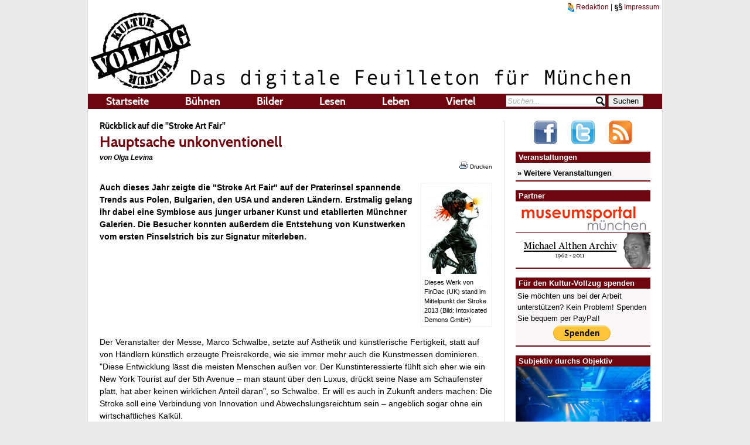

--- FILE ---
content_type: text/html; charset=UTF-8
request_url: https://kultur-vollzug.de/article-44507/2013/05/09/hauptsache-unkonventionell/
body_size: 9024
content:
<!DOCTYPE html>
<html dir="ltr" lang="de-DE"
xmlns:og="http://opengraphprotocol.org/schema/"
xmlns:fb="http://www.facebook.com/2008/fbml">
  <head>
    <title>Rückblick auf die "Stroke Art Fair": Hauptsache unkonventionell - Kulturvollzug</title>
<meta http-equiv="Content-Type" content="text/html; charset=utf-8"/>
<meta name="description" content="Auch dieses Jahr zeigte die &quot;Stroke Art Fair&quot; auf der Praterinsel spannende Trends aus Polen, Bulgarien, den USA&nbsp;und anderen L&auml;ndern.&nbsp;Erstmalig gelang ihr dabei eine Symbiose aus junger urbaner Kunst und etablierten M&uuml;nchner Galerien. Die Besucher konnten au&szlig;erdem die Entstehung von Kunstwerken vom ersten Pinselstrich bis zur Signatur miterleben.

&amp;nbsp;

&amp;nbsp;

&amp;nbsp;

&amp;nbsp;" />
<meta name="keywords" content="Ausstellungen" />
<meta name="google-site-verification" content="zJKYK5epGLLS_s7DadTHKnu92icEdZ0DaRs__4fDh1s" />
<link rel="stylesheet" href="/css/style.css" type="text/css" />
<link rel="stylesheet" href="/css/main.css" type="text/css" />
<link rel="stylesheet" href="/css/print.css" type="text/css" media="print" />

<link rel="shortcut icon" type="image/x-icon" href="/images/icons/favicon.ico" />
<link rel="shortcut icon" type="image/ico" href="/images/icons/favicon.gif" />

<link rel="apple-touch-icon" href="/gfx/apple-touch-icon-precomposed.png" />
<link rel="apple-touch-icon" sizes="72x72" href="/gfx/apple-touch-icon-ipad-precomposed.png" />
<link rel="apple-touch-icon" sizes="114x114" href="/gfx/apple-touch-icon-iphone4-precomposed.png" />

<link rel="stylesheet" type="text/css" href="/js/fancybox/jquery.fancybox-1.3.4.css" media="screen" />
<link rel="stylesheet" type="text/css" href="/js/youtubeembed/youTubeEmbed-jquery-1.0.css" />

<script type="text/javascript" src="//ajax.googleapis.com/ajax/libs/swfobject/2.2/swfobject.js"></script>
<script type="text/javascript" src="/js/functions.js"></script>
<script type="text/javascript" src="//ajax.googleapis.com/ajax/libs/jquery/1.4/jquery.min.js"></script>
<script>
	!window.jQuery && document.write('<script src="/js/jquery-1.4.3.min.js"><\/script>');
</script>
<script type="text/javascript" src="/js/fancybox/jquery.mousewheel-3.0.4.pack.js"></script>
<script type="text/javascript" src="/js/fancybox/jquery.fancybox-1.3.4.pack.js"></script>
<script src="/js/jquery.swfobject.1-1-1.min.js"></script>
<script src="/js/youtubeembed/youTubeEmbed-jquery-1.0.js"></script>

<script type="text/javascript">
	$(document).ready(function() {
		$("a.fancybox").fancybox({
			'titlePosition'		: 'inside',
			 onStart: function() { $('#audioplayercontent').height(0); },
	   		 onClosed: function() { $('#audioplayercontent').height(90); }
		});

	});


	function show_menu(id){
		var menu_length = 5;

		for(var i = 1; i <= menu_length; i++){
			t_id = "menu_"+i;
			e = getElement(t_id);
			e.style.visibility = "hidden";
		}

		if(id != undefined){
			e = getElement("menu_"+id);
			e.style.visibility = "visible";
		}
	}

	function getElement(id)
	{
		if (document.getElementById)
		{
			return document.getElementById(id);
		}
		else if (document.all)
		{
			return document.all(id);
		}
		else if (document.layers)
		{
			return document.layers(id);
		}
	}
    (function() {
        var s = document.createElement('script'), t = document.getElementsByTagName('script')[0];

        s.type = 'text/javascript';
        s.async = true;
        s.src = 'https://api.flattr.com/js/0.6/load.js?mode=auto';

        t.parentNode.insertBefore(s, t);
    })();
</script>
<!--[if lt IE 8 ]>
<style type="text/css">
#header #nav ul li ul {
  margin-top: 24px;
  margin-left: -100px;
}
</style>
<![endif]-->

<!--[if IE]>
<style type="text/css">
#article h1 {
	line-height: 36px;
}
.archiv .header_pic,
.veranstaltungen .header_pic{
	margin-top: 0px;
}
#header #head_meta {
	margin-bottom: 0px;
}
#header #logos {
  padding-top: -15px;
}
</style>
<![endif]-->

<!-- Begin jQuery Slider -->
<link rel="stylesheet" href="/css/coda-slider-2.0.css" type="text/css" media="screen" />

<script type="text/javascript" src="/js/jquery.easing.1.3.js"></script>
<script type="text/javascript" src="/js/jquery.coda-slider-2.0.js"></script>
<script type="text/javascript">
	$().ready(function() {
		$('#coda-slider-1').codaSlider({
			autoSlide: true,
			autoSlideInterval: 15000,
			autoSlideStopWhenClicked: true,
			firstPanelToLoad: Math.floor(Math.random()*20),
			dynamicArrows: false,
			dynamicTabs: false
		});
	});
</script>
<!-- Begin jQuery Slider -->

<meta property="og:image" content="http://kultur-vollzug.de/wp-content/uploads/2013/05/20130507_stroke_findac_hires.jpg"/>
<meta property="og:type" content="article"/>
<meta property="og:title" content="R&uuml;ckblick auf die &quot;Stroke Art Fair&quot;: Hauptsache unkonventionell"/>
<meta property="og:description" content="Auch dieses Jahr zeigte die &amp;quot;Stroke Art Fair&amp;quot; auf der Praterinsel spannende Trends aus Polen, Bulgarien, den USA&amp;nbsp;und anderen L&amp;auml;ndern.&amp;nbsp;Erstmalig gelang ihr dabei eine Symbiose aus junger urbaner Kunst und etablierten M&amp;uuml;nchner Galerien. Die Besucher konnten au&amp;szlig;erdem die Entstehung von Kunstwerken vom ersten Pinselstrich bis zur Signatur miterleben.

&amp;amp;nbsp;

&amp;amp;nbsp;

&amp;amp;nbsp;

&amp;amp;nbsp;"/>
<meta property="og:url" content="http://www.kultur-vollzug.dearticle-44507/2013/05/09/hauptsache-unkonventionell/"/>


<meta property="og:site_name" content="Kulturvollzug"/>

<meta property="fb:admins" content="100000395307575"/>
<meta property="fb:app_id" content="1845751582306512" />

  </head>
  <body>
  <div id="doc">
    <header><div id="header">
      <div id="head_meta"><a href="/redaktion/"><img src="/gfx/redaktion_headicon.png" alt="Redaktion" /> Redaktion</a> | <a href="/impressum/"><img src="/gfx/impressum_headicon.png" alt="impressum" /> Impressum</a></div>
      <h1>Kulturvollzug</h1>
      <div id="logos"><a href="/"><img src="/gfx/logo-header.png" alt="Kulturvollzug" /></a><img src="/gfx/bigclaim-header.png" alt="Das digitale Feuilleton für München" /></div>
      <nav><div id="nav">
		<nav>
	<ul>
		<li><a href="/" onmouseover="show_menu();">Startseite</a></li>
	  	<li onmouseover="show_menu(1);"><a href="/kategorie/buehnen/">Bühnen</a>
<ul id="menu_1">
	<li><a href="/kategorie/buehnen/musik/">Musik</a></li><li><a href="/kategorie/buehnen/theater/">Theater</a></li><li><a href="/kategorie/buehnen/allgemein/">Allgemein</a></li><li><a href="/kategorie/buehnen/tanz/">Tanz</a></li>
</ul><li onmouseover="show_menu(2);"><a href="/kategorie/bilder/">Bilder</a>
<ul id="menu_2">
	<li><a href="/kategorie/bilder/ausstellungen/">Ausstellungen</a></li><li><a href="/kategorie/bilder/film-und-fernsehen/">Film und Fernsehen</a></li><li><a href="/kategorie/bilder/architektur/">Architektur</a></li><li><a href="/kategorie/bilder/subjektiv-durchs-objektiv/">Subjektiv durchs Objektiv</a></li>
</ul><li onmouseover="show_menu(3);"><a href="/kategorie/lesen/">Lesen</a>
<ul id="menu_3">
	<li><a href="/kategorie/lesen/bucher/">Bücher</a></li><li><a href="/kategorie/lesen/interviews/">Interviews</a></li><li><a href="/kategorie/lesen/kommentare/">Kommentare</a></li><li><a href="/kategorie/lesen/portraits/">Portraits</a></li>
</ul><li onmouseover="show_menu(4);"><a href="/kategorie/leben/">Leben</a>
<ul id="menu_4">
	<li><a href="/kategorie/leben/blechnapf/">Blechnapf</a></li><li><a href="/kategorie/leben/freigang-tipps-und-auswartsspiele/">Freigang</a></li><li><a href="/kategorie/leben/munchner-allerlei/">Münchner Allerlei</a></li>
</ul><li onmouseover="show_menu(5);"><a href="/kategorie/viertel/">Viertel</a>
<ul id="menu_5">
	<li><a href="/kategorie/viertel/munchen-nord/">München Nord</a></li><li><a href="/kategorie/viertel/munchen-ost/">München Ost</a></li><li><a href="/kategorie/viertel/munchen-sued/">München Süd</a></li><li><a href="/kategorie/viertel/munchen-west/">München West</a></li>
</ul>
	  	<li id="search"><form method="post" action="/suche/">
	  		<input type="text" name="search" onFocus="Javascript:searchFocus(this.id);" onBlur="Javascript:searchBlur(this.id);" class="input_info" id="searchField" value="Suchen..." />
	  		<input type="submit" name="SearchSubmit" value="Suchen" />
	  	</form></li>
	</ul>
</nav>
      </div></nav>
    </div></header>
    <div onmouseover="show_menu();">
    <div id="content">
    	
		<article><div id="article">
<div id="article_head">
	<h2>Rückblick auf die "Stroke Art Fair"</h2>
	<h1>Hauptsache unkonventionell</h1>
<span class="author">von Olga Levina</span><br /></div>
<div id="print_button"><a href="#" onclick="Javascript:window.print();" style="font-size:10px; color:#000; float:right; margin-top:-15px;"><img src="/images/icons/printer.gif"> Drucken</a><div style="height:4px; clear:both;">&nbsp;</div></div>
	<!--<div id="article_content">-->
	<p></p><div style="width:110px;"  class="img_box alignright"><a href="/output/get_image.php?w=1000&h=800&savemode=temp&src=http%3A%2F%2Fkultur-vollzug.de%2Fwp-content%2Fuploads%2F2013%2F05%2F20130507_stroke_findac_hires.jpg" class="fancybox" title="Dieses Werk von FinDac (UK) stand im Mittelpunkt der Stroke 2013 (Bild: Intoxicated Demons GmbH)"><img src="https://kultur-vollzug.de/wp-content/uploads/2013/05/20130507_stroke_findac_hires-110x150.jpg" width="110"></a><p class="img_text">Dieses Werk von FinDac (UK) stand im Mittelpunkt der Stroke 2013 (Bild: Intoxicated Demons GmbH)</p></div><p><strong>Auch dieses Jahr zeigte die "Stroke Art Fair" auf der Praterinsel spannende Trends aus Polen, Bulgarien, den USA und anderen Ländern. Erstmalig gelang ihr dabei eine Symbiose aus junger urbaner Kunst und etablierten Münchner Galerien. Die Besucher konnten außerdem die Entstehung von Kunstwerken vom ersten Pinselstrich bis zur Signatur miterleben.</strong></p><p>&nbsp;</p><p>&nbsp;</p><p>&nbsp;</p><p>&nbsp;</p><p><!--more-->Der Veranstalter der Messe, Marco Schwalbe, setzte auf Ästhetik und künstlerische Fertigkeit, statt auf von Händlern künstlich erzeugte Preisrekorde, wie sie immer mehr auch die Kunstmessen dominieren. "Diese Entwicklung lässt die meisten Menschen außen vor. Der Kunstinteressierte fühlt sich eher wie ein New York Tourist auf der 5th Avenue – man staunt über den Luxus, drückt seine Nase am Schaufenster platt, hat aber keinen wirklichen Anteil daran", so Schwalbe. Er will es auch in Zukunft anders machen: Die Stroke soll eine Verbindung von Innovation und Abwechslungsreichtum sein – angeblich sogar ohne ein wirtschaftliches Kalkül.</p><p>&nbsp;</p><p></p><div style="width:100px;"  class="img_box alignleft"><a href="/output/get_image.php?w=1000&h=800&savemode=temp&src=http%3A%2F%2Fkultur-vollzug.de%2Fwp-content%2Fuploads%2F2013%2F05%2F20130507_suaf06_knzclan_12_avp.jpg" class="fancybox" title="Der KNZ Clan (Italien) beim Live Painting (Bild: Intoxicated Demons GmbH)"><img src="https://kultur-vollzug.de/wp-content/uploads/2013/05/20130507_suaf06_knzclan_12_avp-100x150.jpg" width="100"></a><p class="img_text">Der KNZ Clan (Italien) beim Live Painting (Bild: Intoxicated Demons GmbH)</p></div><p>Viele teilnehmende Künstler reflektierten in den gezeigten Arbeiten ihr urbanes Umfeld. Man könnte fast schon an einen neuen Futurismus glauben, so häufig kommt die Großstadt als Thema in den Arbeiten vor. Ob Neo-Surrealismus oder Comic Art, Graffiti oder Skateboard Art – die Stroke bot sich an als Plattform für "subkulturelle Strömungen", so der Veranstalter. Die Brüder Reiko und Marco Schwalbe versuchten beispielsweise die Kunst geradezu zu revolutionieren und sie mit ihren Arbeiten "von ihrem elitären Sockel zu stoßen".</p><p>&nbsp;</p><p>Geraldine Porkay, die Inhaberin der Münchner Galerie "Flash", nahm heuer zum ersten Mal an der Messe teil. In der urbanen Kunst sieht sie eine "visuelle Auseinandersetzung gesellschaftlicher, politischer und menschlicher Widersprüche". Diese Auseinandersetzung war hier aber nicht rein visueller Natur, denn das Happening diente auch dem Erfahrungsaustausch zwischen Galerien und Kunstinteressenten.</p><p>&nbsp;</p><p>Viele der ausgestellten Arbeiten waren innovativ und gesellschaftskritisch – sie zeigten das wirkliche Leben in vielen Facetten. Die Bilder, Plastiken und Installationen erschienen dabei für den Sammler, ebenso wie für den normalen Besucher, ausdrucksstark und dadurch fesselnd. Mitte Oktober zeigt die Stroke in Berlin erneut, wie das funktionieren kann.</p><p>&nbsp;</p>
	<!--</div>-->
</div></article>
<div id="social_media"><iframe src="https://www.facebook.com/plugins/like.php?href=https://kultur-vollzug.de/article-44507/2013/05/09/hauptsache-unkonventionell/&amp;send=true&amp;layout=box_count&amp;width=87&amp;show_faces=false&amp;action=recommend&amp;colorscheme=light&amp;font=verdana&amp;height=60" scrolling="no" frameborder="0" style="border:none; overflow:hidden; width:87px; height:60px;" allowTransparency="true"></iframe>
 <a href="https://twitter.com/share" class="twitter-share-button" data-url="https://kultur-vollzug.de/article-44507/2013/05/09/hauptsache-unkonventionell/" data-count="vertical" data-via="kulturvollzug" data-lang="de">Tweet</a><script type="text/javascript" src="https://platform.twitter.com/widgets.js"></script>
 <g:plusone size="tall"></g:plusone> <a class="FlattrButton" style="display:none;"
    title="Hauptsache unkonventionell"
    data-flattr-uid="Kulturvollzug"
    data-flattr-category="text"
    href="https://kultur-vollzug.de/article-44507/2013/05/09/hauptsache-unkonventionell/">
Dieses Werk von FinDac (UK) stand im Mittelpunkt der Stroke 2013 (Bild: Intoxicated Demons GmbH)Auch dieses Jahr zeigte die "Stroke Art Fair" auf der Praterinsel spannende Trends aus Polen, Bulgarien, den USA und anderen Ländern. Erstmalig gelang ihr dabei eine Symbiose aus junger urbaner Kunst und etablierten Münchner Galerien. Die Besucher konnten außerdem die Entstehung von Kunstwerken vom ersten Pinselstrich bis zur Signatur miterleben.&nbsp;&nbsp;&nbsp;&nbsp;
</a></div>
<div style="padding-top: 43px;"><b>Veröffentlicht am:</b> 09.05.2013</div>
<div class="clear"></div><br />

<div id="author_information">
	<div class="header">Über den Autor</div>
		<div class="content">
			<img src="/media/olga_levina.jpg" width="75" class="alignleft">
			<h3>Olga Levina</h3>
			<h4>Redakteurin</h4>
			<p>Olga Levina ist seit 2012 beim Kulturvollzug. </p>
			<div class="clear"></div>
			Weitere Artikel von Olga Levina:
<div id="more_from_author">
	<ul class="articles">
		<li><a href="/article-70116/2025/11/17/munchner-hip-hop-mit-ruckgrat/">Münchner Hip-Hop mit klarer politischer Meinung</a></li><li><a href="/article-66194/2020/04/29/streamen-streamen-und-auch-mal-ein-getrankegutschein/">Streamen, streamen - und auch mal ein Getränkegutschein</a></li><li><a href="/article-65629/2019/10/20/aktuelle-tendenzen-in-der-europaischen-kunstszene/">Aktuelle Tendenzen in der europäischen Kunstszene</a></li>
	</ul>
</div>
		</div>
</div>

<div id="category_articles">
	<div class="header">Andere Artikel aus der Kategorie</div>
	<ul class="articles">
		<li><a href="/article-69750/2025/06/09/erinnerungen-schweben-ohne-gesicht/">Erinnerungen schweben ohne Gesicht</a>
<span class="smallfont"><br />von Isabel Winklbauer am 09.06.2025</span></li><li><a href="/article-68370/2023/11/14/als-ware-es-jetzt-gewesen-als-ware-es-erneuter-ursprung/">Als wäre es jetzt gewesen, als wäre es erneuter Ursprung</a>
<span class="smallfont"><br />von Michael Wüst am 14.11.2023</span></li><li><a href="/article-68275/2023/07/06/%e2%80%9eblues-was-mach-ich-blos%e2%80%9c/">„Blues, was mach ich bloß?“</a>
<span class="smallfont"><br />von Michael Wüst am 06.07.2023</span></li><li><a href="/article-68091/2023/01/21/vor-dem-hinterfragen-muss-man-sich-ein-bisschen-verfuhren-lassen/">"Vor dem Hinterfragen muss man sich ein bisschen verführen lassen"</a>
<span class="smallfont"><br />von Christa Sigg am 21.01.2023</span></li><li><a href="/article-67985/2022/12/24/frauen-mussen-so-oder-so-nach-macht-streben/">"Frauen müssen so oder so nach Macht streben"</a>
<span class="smallfont"><br />von Isabel Winklbauer am 24.12.2022</span></li>
	</ul>
</div>



    </div>
    <aside><div id="aside">
      
<div style="text-align: center;">
	<a href="https://www.facebook.com/kulturvollzug" target="_blank"><img src="/images/facebook_small.png"  style="margin: 0 10px 10px 10px;" alt="Bleiben Sie bei facebook auf dem Laufenden! Jetzt den Kultur-Vollzug liken!" title="Bleiben Sie bei facebook auf dem Laufenden! Jetzt den Kultur-Vollzug liken!" /></a>  <a href="https://twitter.com/#!/kulturvollzug" target="_blank"><img src="/images/twitter_small.png"  style="margin: 0 10px 10px 10px;" alt="Bleiben Sie über Twitter auf dem Laufenden! Jetzt @kulturvollzug folgen!" title="Bleiben Sie über Twitter auf dem Laufenden! Jetzt @kulturvollzug folgen!" /></a> <a href="https://kultur-vollzug.de/feed/" target="_blank"><img src="/images/rss_small.png" style="margin: 0px 10px 10px 10px;" alt="Alle Artikel immer aktuell in Ihrem RSS-Reader! Jetzt abonnieren!" title="Alle Artikel immer aktuell in Ihrem RSS-Reader! Jetzt abonnieren!"/></a> 
</div>
<!--
<div id="klangfest11"><h3>Klangfest 2026</h3><div class="content"><a href="/klangfest/voting/"><img src="/gfx/sidebar/button_klangfest.jpg" alt="Klangfest 2026 - Jetzt abstimmen!" class="sdo" /></a></div></div>



<div id="image_box">
	<h3>Medienpartner</h3>
	<div class="content"><a href="http://www.dance-muenchen.de/" title="DANCE 2015" target="_blank"><img src="/gfx/sidebar/sidebar_dance2015.png" width="230" class="sdo"></a>
	</div>
</div>

-->




<!--
<div id="most_read">
	<h3>Meistgelesene Artikel</h3>
	<div class="content"><div style="margin-bottom:5px;">
<a href="/article-42204/2013/03/05/ja-ja-am-land/">Ja, ja, am Land...</a>
</div>
<div style="margin-bottom:5px;">
<a href="/article-34779/2012/08/23/theater-im-knast/">Theater im Knast</a>
</div>
<div style="margin-bottom:5px;">
<a href="/article-41812/2013/02/21/architektur-und-natur/">Architektur und Natur</a>
</div>
</div>
</div>
-->


<div id="events">
	<h3>Veranstaltungen</h3>
	<div class="content"><ul>
	
	</ul>
	<a href="/veranstaltungen/"><b>&raquo; Weitere Veranstaltungen</b></a></div>
</div>

<div id="partner">
	<h3>Partner</h3>
	<div class="content"><a href="http://www.museen-in-muenchen.de/" target="_blank"><img src="/gfx/partner/logo_mp.png" alt="museumsportal münchen" class="sdo" /></><a href="http://www.michaelalthen.de/" target="_blank"><img src="/gfx/partner/althen.png" alt="Michael Althen Archiv" class="sdo" style="border-top: 1px solid #6E0610"/></a></div>
</div>

<div id="paypal_donation">
	<h3>Für den Kultur-Vollzug spenden</h3>
	<div class="content">Sie möchten uns bei der Arbeit unterstützen? Kein Problem! Spenden Sie bequem per PayPal!
		<form action="https://www.paypal.com/cgi-bin/webscr" method="post" style="text-align: center; margin-bottom: 0px; margin-top: 3px;">
			<input type="hidden" name="cmd" value="_s-xclick">
			<input type="hidden" name="hosted_button_id" value="VPJMPE4BRSS7E">
			<input type="image" src="https://www.paypalobjects.com/WEBSCR-640-20110429-1/de_DE/DE/i/btn/btn_donate_LG.gif" border="0" name="submit" alt="Jetzt einfach, schnell und sicher online bezahlen mit PayPal.">
			<img alt="" border="0" src="https://www.paypalobjects.com/WEBSCR-640-20110429-1/de_DE/i/scr/pixel.gif" width="1" height="1">
		</form>
	</div>
</div>

<div id="image_box">
	<h3>Subjektiv durchs Objektiv</h3>
	<div class="content"><a href="/article-70061/2025/11/14/rap-der-ein-breites-grinsen-ins-gesicht-zaubert/" title="Gesehen in der Hansa39 am 13. November 2025. Bereits 2015 hat der Kulturvollzug über Chefket berichtet, wodurch sich dieser Abend fast wie ein Wiedersehen angefühlt hat. Besonders schön zu sehen war, dass er die Hansa39 auch dieses Jahr mühelos in seinen Bann zog. Die DR. DiRiCAN-Show war insgesamt voller Gefühl, Energie und kultureller Vielfalt. Und wie schon damals zeigte sich auch diesmal, wie treffsicher und ernsthaft er gesellschaftliche Themen in seine Musik einfließen lässt. Mit einem gelungenen Mix aus alten Songs und neuen Tracks begeisterte er das Publikum und bewies einmal mehr, wie kraftvoll und überzeugend seine Live-Auftritte sind. Text/Foto: Olga Levina"><img src="https://kultur-vollzug.de/wp-content/uploads/2025/11/20251114_20251113_220453-600x337.jpg" width="230" class="sdo"></a>
	</div>
</div>


<div id="image_box">
	<h3>Kurzgeschichten</h3>
	<div class="content"><a href="/kategorie/kurzgeschichten/textraum/" title="zum Textraum"><img src="/gfx/textraum.jpg" width="230" class="sdo"></a>
	</div>
</div>

<!--
-->

<!--
<div id="video_box" style="margin-bottom:15px;">
	<h3>München in C.-Dur - Folge V</h3>
	<div class="content" style="margin:0px; padding:0px;">
	<div id="custom_youtube_player"></div>
	<script type="text/javascript">
	$('#custom_youtube_player').youTubeEmbed({
			video			: 'https://www.youtube.com/watch?v=UIJvcheERXM',
			width			: 230,
			progressBar		: true
		});
	</script>

	<iframe src="https://www.youtube.com/embed/UIJvcheERXM" allowfullscreen="" frameborder="0" height="160" width="230"></iframe>
	<span style="font-size:11px; font-weight:bold;"><a href="/sucher_kolumne/">&raquo; Zur Videokolumne mit C. Bernd Sucher</a></span>
	<span style="font-size:11px; font-weight:bold;"><table><tr><td><a href="http://www.br.de/fernsehen/bayerisches-fernsehen/sendungen/suchers-leidenschaften/index150.html" target="_blank"><img style="margin-top:2px;" src="/images/BR_KLASSIK_schwarz.jpg"></a></td><td><a href="http://www.br.de/fernsehen/bayerisches-fernsehen/sendungen/suchers-leidenschaften/index150.html" target="_blank">&raquo; Zu Suchers Leidenschaften</a></span></td></tr></table>



	</div>
</div>


-->

<!--<div id="facebook_info">
	<h3>Facebook</h3>
	<div class="content"><iframe src="https://www.facebook.com/plugins/likebox.php?href=http%3A%2F%2Fwww.facebook.com%2Fkulturvollzug&amp;width=230&amp;colorscheme=light&amp;connections=0&amp;stream=false&amp;header=false&amp;height=60" scrolling="no" frameborder="0" style="border:0px; overflow:hidden; width:230px; height:75px; margin: -3px;" allowTransparency="true"></iframe></div>
</div>-->

<div id="newsletterForm">
	<h3>Newsletteranmeldung</h3>
	<div class="content">
	Wir informieren Sie über neue Texte:
	<form method="post" action="">
		<input type="text" name="adresse" onFocus="Javascript:searchFocus(this.id);" onBlur="Javascript:searchBlur(this.id);" class="input_info" id="newsletterField" value="Ihre eMail-Adresse" /><br />
		<input type="checkbox" name="dsgvo_confirm" value="1" /> Ich willige ein, dass mich der Kultur-Vollzug über neue Artikel kostenlos per E-Mail informiert (maximal eine Mail pro Tag).
		<p>Sie können diese Einwilligung jederzeit widerufen, indem Sie auf den Abbestellen Link, den Sie unterhalb jeder E-Mail finden, klicken. Alternativ können Sie uns redaktion@kultur-vollzug.de kontaktieren, wir werden Sie dann aus dem Verteiler nehmen. Weitere Informationen finden Sie in unserer <a href="/impressum/">Datenschutzerklärung</a>.</p>
		<input type="submit" name="NewsletterSubmit" value="Eintragen" />
	</form></div>
</div>

<!--<div id="rss_info">
	<h3>RSS-Feed</h3>
	<div class="content"><img src="/images/rss.png" style="float:left; margin-right: 5px; margin-top: 3px;" alt="RSS" /><a href="https://kultur-vollzug.de/feed/" target="_blank">Alle Artikel immer aktuell in Ihrem RSS-Reader!</a></div>
</div>

<div id="twitter_info">
	<h3>Twitter</h3>
	<div class="content"><img src="/images/twitter.png"  style="float:left; margin-right: 5px; margin-top: 3px;" alt="twitter" /><a href="https://twitter.com/#!/kulturvollzug" target="_blank">Bleiben Sie über Twitter auf dem Laufenden!</a></div>
</div>-->



<!--
<div id="kolumne_box" style="margin-bottom:13px;">
	<h3>Aktuelle Kolumne</h3>
	<div>
		<a href="/forschungsreise/"><img src="/gfx/special/forschungsreise.jpg"></a>
	</div>
</div>

<div id="audio_box">
	<h3>Neueste Audioartikel</h3>
	<div class="content">
	<div id="audioplayercontent">Bitte installieren Sie das kostenlose Adobe Flash Plugin, um diesen Inhalt zu sehen</div>
	<script type="text/javascript">
		swfobject.embedSWF("/flash/mp3player.swf", "audioplayercontent", "225", "90", "10");
	</script>
	<div style="margin-top:-3px; font-size:11px; text-align:center;">alle Artikel gesprochen von Christian Weiß</div>
	<a href="http://itunes.apple.com/de/podcast/kulturvollzug-podcast/id442109173" target="_blank" style="margin-left:2px;"><b>&raquo; iTunes-Podcast abonnieren</b></a>
	</div>
</div>
-->




<!--
<div id="shop_box" style="padding:2px;">
	<h3>Shop</h3>
	<div class="content" style="width:224px">
		<a href="/kaeuflich/juergen-scriba-yesterdays-future/" >
		<img src="/output/get_image.php?h=53&savemode=temp&src=../gfx/special/scriba_cover.jpg" style="float:left; margin-right:3px; margin-top:3px;">
		<span style="font-weight:bold;">&raquo; Jürgen Scribas Bildband über die Depots des Deutschen Museums</span></a>
	</div>
</div>
-->

<!---->

    </div></aside>
    <footer><div id="footer">
		<nav><div id="nav">
  <ul>
    <li><img src="/gfx/logo-footer.png" alt="Kulturvollzug" /></li>
    <li><a href="/">Startseite</a>
	    <ul>
	      <li><a href="/veranstaltungen/">Veranstaltungen</a></li>
	      <li><a href="/statut/">Statut</a></li>
	      <li><a href="/redaktion/">Redaktion</a></li>
	      <li><a href="/partner/">Partner</a></li>
	      <li><a href="http://twitter.com/#!/kulturvollzug" target="_blank">Wir bei twitter</a></li>
	      <li><a href="http://www.facebook.com/kulturvollzug" target="_blank">Wir auf facebook</a></li>
	    </ul>
    </li>
    <li><a href="/kategorie/buehnen/">Bühnen</a>
    <ul>
      <li><a href="/kategorie/buehnen/musik/">Musik</a></li><li><a href="/kategorie/buehnen/theater/">Theater</a></li><li><a href="/kategorie/buehnen/allgemein/">Allgemein</a></li><li><a href="/kategorie/buehnen/tanz/">Tanz</a></li>
    </ul>
</li><li><a href="/kategorie/bilder/">Bilder</a>
    <ul>
      <li><a href="/kategorie/bilder/ausstellungen/">Ausstellungen</a></li><li><a href="/kategorie/bilder/film-und-fernsehen/">Film und Fernsehen</a></li><li><a href="/kategorie/bilder/architektur/">Architektur</a></li><li><a href="/kategorie/bilder/subjektiv-durchs-objektiv/">Subjektiv durchs Objektiv</a></li>
    </ul>
</li><li><a href="/kategorie/lesen/">Lesen</a>
    <ul>
      <li><a href="/kategorie/lesen/bucher/">Bücher</a></li><li><a href="/kategorie/lesen/interviews/">Interviews</a></li><li><a href="/kategorie/lesen/kommentare/">Kommentare</a></li><li><a href="/kategorie/lesen/portraits/">Portraits</a></li>
    </ul>
</li><li><a href="/kategorie/leben/">Leben</a>
    <ul>
      <li><a href="/kategorie/leben/blechnapf/">Blechnapf</a></li><li><a href="/kategorie/leben/freigang-tipps-und-auswartsspiele/">Freigang</a></li><li><a href="/kategorie/leben/munchner-allerlei/">Münchner Allerlei</a></li>
    </ul>
</li><li><a href="/kategorie/viertel/">Viertel</a>
    <ul>
      <li><a href="/kategorie/viertel/munchen-nord/">München Nord</a></li><li><a href="/kategorie/viertel/munchen-ost/">München Ost</a></li><li><a href="/kategorie/viertel/munchen-sued/">München Süd</a></li><li><a href="/kategorie/viertel/munchen-west/">München West</a></li>
    </ul>
</li>
  </ul>
</div></nav>
<div id="copyright">&copy; 2010 - 2015 Kulturvollzug. Alle Rechte vorbehalten <span id="copyright-links">&nbsp; | &nbsp; <a href="/impressum/" >Impressum - Datenschutz/Nutzungsbedingungen</a> | IPv6-ready</span></div></div>

	</div></footer></div>
  </div>
  <script type="text/javascript">

    var _gaq = _gaq || [];
    _gaq.push(['_setAccount', 'UA-17308330-1']);
    _gaq.push(['_gat._anonymizeIp']);
    _gaq.push(['_trackPageview']);

    (function() {
      var ga = document.createElement('script'); ga.type = 'text/javascript'; ga.async = true;
      ga.src = ('https:' == document.location.protocol ? 'https://ssl' : 'http://www') + '.google-analytics.com/ga.js';
      var s = document.getElementsByTagName('script')[0]; s.parentNode.insertBefore(ga, s);
    })();

  </script>
  </body>
</html>

--- FILE ---
content_type: text/css
request_url: https://kultur-vollzug.de/css/main.css
body_size: 2777
content:
/* FONT INCLUDE ------------------------------------ */
@import url("fonts/cabin/stylesheet.css");

/* HTML5 HACK -------------------------------------- */
header, section, footer, aside, nav, article {
	display: block;
}

/* LAYOUT ------------------------------------------ */

body {
  background: #eaeaea;
  font-size: 14px;
  font-color: #444;
  font-family: Arial, sans-serif;
  margin: 0;
  padding: 0;
}

#doc  {
  width: 980px;
  margin: 0 auto;
  background: #fff;
  border-right: 1px solid #e9dadb;
  border-left: 1px solid #e9dadb;
}

.clear {
	clear: both;
}

a img{
	border:none;
}

/* HEADER & NAVIGATION ------------------------------ */

#header {
  background: #fff;
  margin-bottom: 20px;
  z-index: 1;
}

#header #head_meta {
	z-index: 2;
	text-align: right;
	margin-bottom: -15px;
	padding: 2px 5px;
	font-size: 12px;
}

#header #head_meta img {
	margin-top: 3px;
	margin-bottom: -4px;
}

#header h1 {
  display: none;
}

#header #logos {
  padding-top: 15px;
  padding-left: 5px;
}

#header #nav ul {
  list-style-type: none;
  margin: 5px 0px 0px 0px;
  background-color: #6e0610;
  height:  26px;
  padding: 0px;
  font-size: 18px;
  font-family: 'CabinBold', Arial, sans-serif;
}

#header #nav ul li {
  float: left;
  margin: 0px;
  height:  24px;
  padding: 0px;
  padding-top: 2px;
}

#header #nav ul li:hover {
  background-color: #88190b;
}

#header #nav ul #search {
  padding:  0px;
  padding-top: -4px;
  padding-left: 20px;
 }
#header #nav ul #search:hover {
  background-color: #6e0610;
 }

#header #nav ul #search #searchField  {
  background-color: #fff;
  border: 1px solid #333;
  height:  17px;
  width:  165px;
 }

#header #nav ul li a {
  padding: 0px 31px;
  color: #fff;
  text-decoration: none;
  color: #fff;
}

#header #nav ul li.active a,
#header #nav ul li a:hover {
  color: #dbc1c3;
}

#header #nav ul li ul {
  position:absolute;
  font-size: 14px;
  font-family: 'CabinRegular', Arial, sans-serif;
  visibility: hidden;
  background-color: #6e0610;
  height: auto;
  margin-top: 0px;
  padding: 0px;
  margin-left: 10px;
  z-index: 2;
  min-width: 130px;
}
#header #nav ul li ul li {
  float: none;
  padding: 3px 10px;
  height: auto;
}
#header #nav ul li ul li a{
  padding: 0px;
}
#header #nav ul li ul li:hover {
  background-color: #88190b;
}


/* CONTENT ------------------------------------------ */

#content {
  width: 670px;
  padding: 0 20px 0px 20px;
  margin: 0;
  margin-bottom: 20px;
  float: left;
  border-right: 1px solid #e9dadb;
}
#content p{
  padding: 0px 0px 15px 0px;
  margin: 0px;
  text-align: left;
  line-height: 1.5em;
}
#content #author_information,
#content #category_articles {
  border-bottom: 2px solid #6e0610;
  margin-bottom: 10px;
  background-color: #faf7f8;
}
#content #author_information .header,
#content #category_articles .header{
  background-color: #6e0610;
  padding: 3px 5px;
  color: #fff;
  font-weight: bold;
  margin: none;
}
#content #author_information .content,
#content #category_articles .content {
  padding: 2px;
  color: #000;
  margin: none;
}
#content #author_information .content h3,
#content #category_articles .content h3{
	margin: 0px;
}
#content #author_information .content h4,
#content #category_articles .content h4 {
	font-weight:  normal;
	margin: 0px;
}
#content #author_information .content p,
#content #category_articles .content p {
	font-style: normal;
	font-size: 11.5px;
}
#content #author_information ul li,
#content #category_articles  ul li{
	margin-bottom: 6px;
}
#content #social_media {
	float: right;
}

blockquote {
	border-left: 3px solid #c3aaad;
	padding: 0px 5px;
}
blockquote p {
	padding: 0px 0px 15px 0px;
}


#article h1, #article h3 {
	font-family: 'CabinBold', Arial, sans-serif;
	font-weight: normal;
	margin-bottom: 5px;
	margin-top: 3px;
	font-size:25px;
	padding: 0px;
	color: #6e0610;
}

#article h2 {
	font-family: 'CabinBold', Arial, sans-serif;
	margin: 0px;
	font-size:15px;
	font-weight: lighter;
	/*text-transform: uppercase;*/
	color: #000;
}

#article #article_head {
	margin-bottom: 15px;
	font-size: 12px;
}

.copyright {
	text-align: right;
	font-size: 10px;
	color: #ccc;
	padding-right: 5px;
}
.teaser {
	padding: 0px 5px;
	font-size: 13px;
}

a, a:link, a:visited {
	color: #6e0610;
	text-decoration: none;
}

a:hover, a:active, a:focus {
	color:  #9f1412;
}

/* STARTSEITE --------------------------------------- */

#topthema {
	margin-bottom: 20px;
}

#topthema .teaser,
#zweier .teaser {
	line-height: 1.5em;
}

#topthema #bild_headline{
	width: 670px;
	height: 250px;
	vertical-align: text-bottom;
	position: relative;
	cursor:pointer;
}

#topthema #bild_headline h2 {
	font-family: 'CabinBold', Arial, sans-serif;
	font-weight: normal;
	font-size: 18px;
	padding: 5px;
	line-height: 1.2em;
	color: #fff;
	background: url('../gfx/startseite/grey_bg.png');
	bottom: 0px;
	position: absolute;
	margin: 0px;
	width: 660px;
}


.big_teaser_kicker{
	font-family: 'CabinBold', Arial, sans-serif;
	display: block;
	/*text-transform: uppercase;*/
	color: #fff;
	font-weight: lighter;
	font-size: 15px;
}



#zweier {
	margin-top: 5px;
	margin-bottom: 10px;
	margin-right: -10px;
}

#zweier h2{
	font-family: 'CabinBold', Arial, sans-serif;
	font-weight: normal;
	font-size: 18px;
	margin: 0px;
	padding: 0px 5px;
	line-height: 1.2em;
	color: #6e0610;
}

#zweier .bild{
	width: 330px;
	height: 124px;
}

#zweier .zweier_part{
	width: 330px;
	float: left;
	margin-right: 10px;
}


.middle_teaser_kicker{
	font-family:  'CabinBold', Arial, sans-serif;
	display: block;
	/*text-transform: uppercase;*/
	color: #000000;
	font-weight: lighter;
	font-size: 15px;
}



#kategorien {
	margin-top: 5px;
	margin-right: -10px;
}

#kategorien .kategorie_box{
	width: 330px;
	float: left;
	margin-right: 10px;
	font-size: 13px;
}

#kategorien .kategorie_box .header{
	background-color: #6e0610;
	padding: 3px;
	color: #fff;
	font-weight: bold;
}

#kategorien .kategorie_box .header_pic img {
	border-bottom: 2px solid #6e0610;
	padding: 0px;
	margin: 0px;
	margin-bottom: -3px;
}

#kategorien .kategorie_box .footer{
	background-color: #6e0610;
	padding: 3px 10px;
	color: #fff;
	font-weight: 500;
	text-align: right;
}

#kategorien .kategorie_box .footer a {
  color: #fff;
}

#kategorien .kategorie_box .footer a:hover {
  color: #dbc1c3;
}

#kategorien .kategorie_box .row_dark{
	background-color: #f0e6e7;
	padding: 5px;
	height:  43px;
}
#kategorien .kategorie_box .row_light{
	background-color: #faf7f8;
	padding: 5px;
	height:  43px;
}
#kategorien .kategorie_box .row_dark img,
#kategorien .kategorie_box .row_light img{
	float: left;
	margin-right: 5px;
}

#kategorien .kategorie_box .row_dark .infos,
#kategorien .kategorie_box .row_light .infos{
	font-size: 11px;
	padding-left: 10px;
}
#kategorien .kategorie_box .row_dark .headline,
#kategorien .kategorie_box .row_light .headline{
	font-weight: bold;
	font-size:12px;
}

.trenner {
	margin-bottom: 10px;
	clear: both;
}

.small_teaser_kicker{
	display: block;
	/*text-transform: uppercase;*/
	color: #000000;
	font-weight: lighter;
	font-size: 11px;
}

/* ARCHIV --------------------------------------- */

.kategorie_archiv{
	width: 670px;
}

#feedbackheader,
.archiv .header,
.veranstaltungen .header,
#klangfest .header {
	background-color: #6e0610;
	padding: 3px 5px;
	color: #fff;
	font-weight: bold;
}

.archiv .header_pic,
.veranstaltungen .header_pic{
	width: 670px;
	height: 120px;
	padding: 0px;
	margin-top: -13px;
	vertical-align: text-bottom;
	text-align: right;
	border-bottom: 2px solid #6e0610;
	margin-bottom: 10px;
}

#klangfest .header_pic{
	width: 670px;
	height: 120px;
	padding: 0px;
	vertical-align: text-bottom;
	text-align: right;
	border-bottom: 2px solid #6e0610;
	margin-bottom: 10px;
}

.archiv .header_pic h1 {
	font-family: 'CabinBold', Arial, sans-serif;
	font-weight: normal;
	font-size: 20px;
	padding: 5px;
	color: #fff;
	bottom: -88px;
	position: relative;
}

.veranstaltungen .header_pic h1 {
	font-family: 'CabinBold', Arial, sans-serif;
	font-weight: normal;
	font-size: 20px;
	padding: 5px;
	color: #000;
	bottom: -86px;
	position: relative;
}

.eventlist_item {
  border: 1px solid #6e0610;
  margin-bottom: 10px;
  position: relative;
}
.eventlist_item .date{
  text-align: right;
  font-weight: bold;
  font-size:  40px;
  padding-right: 5px;
  color: #f0e6e7;
  z-index: 1;
  position: absolute;
  right: 5px;
  bottom: 5px;
 }

.eventlist_item .header{
  background-color: #6e0610;
  padding: 3px 5px;
  color: #fff;
  font-weight: bold;
  margin: none;
}
.eventlist_item .content{
  color: #000;
  margin: none;
  z-index: 3;
  position: relative;
}

.eventlist_item table{
	 padding: 0px;
	 margin: 5px;
}

.eventlist_item table tr td{
	 border-bottom: 1px solid #f0e6e7;
	 vertical-align: top;
	 padding: 2px 5px;
	 margin: 0px;
}

.list_kicker{
	font-family: 'CabinBold', Arial, sans-serif;
	/*font-weight: lighter;
	text-transform:uppercase;*/
	font-size: 14px;
	display: block;
	color:#000000;
}

.archiv h2{
	font-family: 'CabinBold', Arial, sans-serif;
	font-weight: normal;
	font-size: 20px;
	margin: 0px;
	margin-top: 3px;
	margin-bottom: 3px;
	line-height: 22px;
}

.archiv .meta{
	font-size:12px;
	margin-bottom: 7px;
}

.archiv hr {
	height: 0px;
	border: none;
	border-top: 1px solid #6e0610;
	margin-top: 5px;
	margin-bottom: 10px;
}

#content .comment {
	border-bottom: 1px solid #f0e6e7;
	padding: 5px;
	margin: 10px 0px;
}
#content .comment p{
	padding-bottom: 10px;
	margin: 0px;
}
#content .comment .author {
	color: #474747;
	font-size: 14px;
	font-style:normal;
	font-weight: bold;
}
#content .comment .date {
	font-style:italic;
	color: #474747;
	font-weight: normal;
	text-transform: none;
	font-size: 11px;
	margin-bottom: 5px;
}

#commentform {
	padding: 5px;
	margin: 10px 0px;
	color:  #474747;
}

#commentform h3 {
	margin-top: 0px;
}

#commentform .label {
	width:  125px;
	float: left;
}
#commentform #captcha {
	margin-top: 10px;
}

/* REDAKTION ---------------------------------------- */

#article .staffmember_short {
  border: 1px solid #dedede;
  width: 300px;
  height: 133px;
  float: left;
  margin: 5px;
  padding: 5px;
  background-color: #f0f0f0;
}

a .staffmember_short {
  color: #000;
}

#article .staffmember_short h2 {
	font-family: 'CabinBold', Arial, sans-serif;
	margin-bottom: 0px;
}

#article .staffmember_short p {
	padding-bottom: 12px;
}

#article .staffmember_short img {
	float: left;
	margin-right: 5px;
}

.staffmember_long {
  padding: 5px;
  width: 550px;
}

.staffmember_long h2 {
	font-family: 'CabinBold', Arial, sans-serif;
	font-weight: normal;
	margin-bottom: 0px;
	margin: 0px;
}

.staffmember_long p {
	padding-bottom: 12px;
	margin: 0px;
}

.staffmember_long img {
	float: left;
	margin-right: 5px;
	margin-bottom: 10px;
}

/* SIDEBAR ------------------------------------------ */

#aside {
  width: 230px;
  padding: 0px 20px;
  padding-left: 19px;
  margin: 0;
  margin-bottom: 20px;
  float: left;
}

#aside h3 {
	width:  220px;
	color: #fff;
	padding: 2px 5px;
	margin: 0px;
	font-size: 13px;
	background-color: #6e0610;
}

#aside .content {
	margin: 0px 0px 15px 0px;
	padding: 3px;
	background-color: #faf7f8;
	font-size: 13px;
	line-height: 1.5em;
	border-bottom:2px solid #6e0610;
}

#aside .content img.sdo {
	margin: -3px -3px -8px -3px;
}

#aside .content ul {
	margin: 0px;
	padding: 0px 0px 0px 18px;
	font-size: 13px;
	margin-bottom: 5px;
}

#aside .content ul li {
	padding: 0px 0px 0px 0px;
}

#aside a, #aside a:link, #aside a:visited {
	color: #000;
	text-decoration: none;
}

#aside h3 a:hover, #aside h3 a:active, #aside h3 a:focus {
	color:  #f0e6e7;
}

#aside h3 a, #aside h3 a:link, #aside h3 a:visited {
	color: #fff;
	text-decoration: none;
}

#aside a:hover, #aside a:active, #aside a:focus {
	color:  #6e0610;
}

/* FOOTER ------------------------------------------- */

#footer {
  clear: both;
  background-color: #6e0610;
  padding: 0px;
  margin: 0;
  color:  #fff;
}
#footer #nav {
	padding: 5px 0px 0px 0px;
	font-size: 12px;
}
#footer #nav ul {
  list-style-type: none;
  margin: 0px;
  padding: 0px;
  font-color: #fff;
}

#footer #nav ul li {
  margin: 0;
  float: left;
  margin-right: 35px;
  margin-left: 10px;
  font-weight: bold;
}

#footer #nav ul li a {
  color: #fff;
  text-decoration: none;
}

#footer #nav ul li ul {
  margin: 0px 0px 10px 0px;
  padding: 0;
}

#footer #nav ul li ul li {
  color: #fff;
  float: none;
  margin: 0;
  padding: 0;
  text-decoration: none;
  font-weight: normal;
}

#footer #nav ul li.active a,
#footer #nav ul li a:hover {
  color: #dbc1c3;
}

#footer #copyright {
  background: #000;
  clear: both;
  text-align: center;
  font-size: 10px;
  padding: 2px;
  margin-top: 10px;
}
#footer #copyright a,
#footer #copyright a:link,
#footer #copyright a:visited {
	color: #fff;
	text-decoration: none;
}

#footer #copyright a:hover,
#footer #copyright a:active,
#footer #copyright a:focus {
	color:  #ccc;
}

.articles {
	list-style-type: none;
	list-style-image: url(/gfx/raquo.png);
	margin: 0px;
	padding-left: 30px;
}
.smallfont {
	font-size: 12px;
}


--- FILE ---
content_type: application/javascript
request_url: https://kultur-vollzug.de/js/functions.js
body_size: 584
content:
function getInternetExplorerVersion() {
    var rv = -1; // Return value assumes failure.
    if (navigator.appName == 'Microsoft Internet Explorer') {
        var ua = navigator.userAgent;
        var re = new RegExp("MSIE ([0-9]{1,}[\.0-9]{0,})");
        if (re.exec(ua) != null)
           rv = parseFloat(RegExp.$1);
    }
    return rv;
}

function setClass(id_to_set, classname_to_use){
	ie_version = getInternetExplorerVersion();
	if(ie_version >= 0 && ie_version < 8){
		document.getElementById(id_to_set).setAttribute("className", classname_to_use);
	}else{
		document.getElementById(id_to_set).setAttribute("class", classname_to_use);
	}
}

/*
 *  INPUT-VERWALTUNG
 */

function getDefaultValue(t_id){
	switch(t_id){
		case "searchField": 		default_value = "Suchen...";
			break;
		case "newsletterField": 	default_value = "Ihre eMail-Adresse";
			break;
		default:			 		default_value = "";
			break;
	}

	return default_value;
}

function searchFocus(t_id){
	default_value = getDefaultValue(t_id);

	var currentInput = document.getElementById(t_id);
	setClass(t_id, "");
	if(currentInput.value == default_value){
		currentInput.value = "";
	}
}

function searchBlur(t_id){
	default_value = getDefaultValue(t_id);

	var currentInput = document.getElementById(t_id);
	if(currentInput.value == ""){
		setClass(t_id, "input_info");
		currentInput.value = default_value;
	}
}